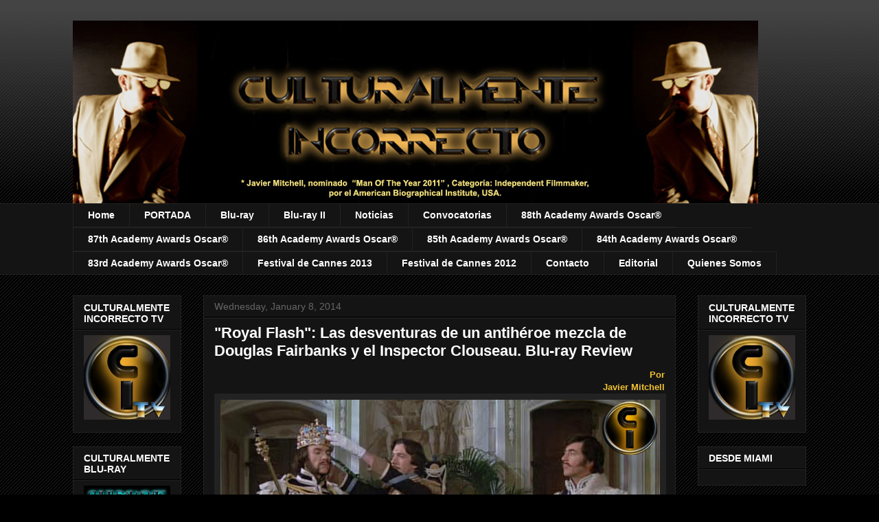

--- FILE ---
content_type: application/javascript
request_url: https://t.dtscout.com/pv/?_a=v&_h=culturalmenteincorrecto.com&_ss=6lm6slv1y9&_pv=1&_ls=0&_u1=1&_u3=1&_cc=us&_pl=d&_cbid=6ktv&_cb=_dtspv.c
body_size: -286
content:
try{_dtspv.c({"b":"chrome@131"},'6ktv');}catch(e){}